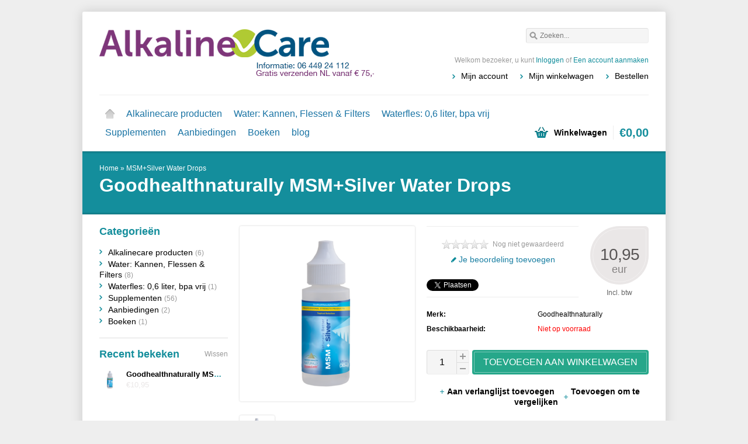

--- FILE ---
content_type: text/html;charset=utf-8
request_url: https://www.alkalinecare.nl/msmsilver-water-drops.html
body_size: 6585
content:
<!DOCTYPE html>
<html lang="nl">
    <head>
        <meta charset="utf-8"/>
<!-- [START] 'blocks/head.rain' -->
<!--

  (c) 2008-2026 Lightspeed Netherlands B.V.
  http://www.lightspeedhq.com
  Generated: 17-01-2026 @ 23:48:08

-->
<link rel="canonical" href="https://www.alkalinecare.nl/msmsilver-water-drops.html"/>
<link rel="alternate" href="https://www.alkalinecare.nl/index.rss" type="application/rss+xml" title="Nieuwe producten"/>
<meta name="robots" content="noodp,noydir"/>
<meta property="og:url" content="https://www.alkalinecare.nl/msmsilver-water-drops.html?source=facebook"/>
<meta property="og:site_name" content="Alkalinecare"/>
<meta property="og:title" content="MSM+Silver Water Drops "/>
<meta property="og:description" content="Alkalinecare biedt gezondheids- en vitaliteitsondersteunende producten. In het assortiment vindt u supplementen, greens, bpa en bps vrije waterflessen, waterfil"/>
<meta property="og:image" content="https://cdn.webshopapp.com/shops/15402/files/261728453/goodhealthnaturally-msmsilver-water-drops.jpg"/>
<!--[if lt IE 9]>
<script src="https://cdn.webshopapp.com/assets/html5shiv.js?2025-02-20"></script>
<![endif]-->
<!-- [END] 'blocks/head.rain' -->
        <title>MSM+Silver Water Drops  - Alkalinecare</title>
        <meta name="description" content="Alkalinecare biedt gezondheids- en vitaliteitsondersteunende producten. In het assortiment vindt u supplementen, greens, bpa en bps vrije waterflessen, waterfil" />
        <meta name="keywords" content="Goodhealthnaturally, MSM+Silver, Water, Drops, supplementen, greens, vitamines, mineralen, exendo, bonusan, alkalinecare, good health, youngphorever, bpa vrij, bps vrij, ionizers, gezond water, kraanwater gezondheid, superfood, raw, alkaline water, p" />
        <meta name="viewport" content="width=1024" />
        <link rel="shortcut icon" href="https://cdn.webshopapp.com/shops/15402/themes/8007/assets/favicon.ico?20231117180505" type="image/x-icon" />
                <link rel="stylesheet" href="https://cdn.webshopapp.com/shops/15402/themes/8007/assets/stylesheet.css?20231117180505" />
        <link rel="stylesheet" href="https://cdn.webshopapp.com/shops/15402/themes/8007/assets/settings.css?20231117180505" />
        <link rel="stylesheet" href="https://cdn.webshopapp.com/assets/jquery-fancybox-2-1-4.css?2025-02-20" />
        <link rel="stylesheet" href="https://cdn.webshopapp.com/assets/jquery-fancybox-2-1-4-thumbs.css?2025-02-20" />
        <link rel="stylesheet" href="https://cdn.webshopapp.com/shops/15402/themes/8007/assets/custom.css?20231117180505" />
        <script src="https://cdn.webshopapp.com/assets/jquery-1-9-1.js?2025-02-20"></script>
        <script src="https://cdn.webshopapp.com/assets/jquery-migrate-1-1-1.js?2025-02-20"></script>
        <script src="https://cdn.webshopapp.com/assets/jquery-ui-1-10-1.js?2025-02-20"></script>
        <script src="https://cdn.webshopapp.com/assets/jquery-fancybox-2-1-4.js?2025-02-20"></script>
        <script src="https://cdn.webshopapp.com/assets/jquery-fancybox-2-1-4-thumbs.js?2025-02-20"></script>
        <script src="https://cdn.webshopapp.com/assets/jquery-zoom-1-7-0.js?2025-02-20"></script>
        <script src="https://cdn.webshopapp.com/assets/jquery-jcarousel-0-3-0.js?2025-02-20"></script>
        <script src="https://cdn.webshopapp.com/shops/15402/themes/8007/assets/playful.js?20231117180505"></script>
    </head>
    <body>
        <div id="gridsystem" class="hide"></div>

        <div class="wrapper layout-fixed border-shadow-dark">
            <div class="header clearfix">
                <div class="container">
                    <a href="https://www.alkalinecare.nl/" class="logo" title="Alkalinecare - bevorderen en ondersteunen gezondheid en vitaliteit">
                        <img src="https://cdn.webshopapp.com/shops/15402/themes/8007/assets/logo.png?20231117180505" alt="Alkalinecare - bevorderen en ondersteunen gezondheid en vitaliteit" />
                    </a>
                    <div class="topnav">
                        <div class="search tui clearfix">
                            <form action="https://www.alkalinecare.nl/search/" method="get">
                                <input type="text" name="q" autocomplete="off" value="" placeholder="Zoeken..." x-webkit-speech="x-webkit-speech" />
                            </form>
                        </div>
                        <div class="autocomplete">
                            <div class="arrow"></div>
                            <div class="products products-livesearch"></div>
                            <div class="more"><a href="#">Bekijk alle resultaten <span>(0)</span></a></div>
                            <div class="notfound">Geen producten gevonden...</div>
                        </div>
                                                                    </div>
                    <div class="shopnav">
                                                    <p>Welkom bezoeker, u kunt <a href="https://www.alkalinecare.nl/account/">Inloggen</a> of <a href="https://www.alkalinecare.nl/account/register/">Een account aanmaken</a></p>
                                                <ul>
                            <li><a href="https://www.alkalinecare.nl/account/" title="Mijn account">Mijn account</a></li>
                            <li><a href="https://www.alkalinecare.nl/cart/" title="Mijn winkelwagen">Mijn winkelwagen</a></li>
                            <li><a href="https://www.alkalinecare.nl/checkout/" title="Bestellen">Bestellen</a></li>
                        </ul>
                    </div>
                    <div class="categories">
                        <ul class="clearfix">
                            <li class="home"><a href="https://www.alkalinecare.nl/" title="Home">Home</a></li>
                                                            <li><a href="https://www.alkalinecare.nl/alkalinecare-producten/" class="main" title="Alkalinecare producten">Alkalinecare producten</a>
                                                                            <ul>
                                            <li class="arrow"></li>
                                                                                        <li><a href="https://www.alkalinecare.nl/alkalinecare-producten/producten/" class="ellipsis" title="PRODUCTEN">PRODUCTEN <span>(5)</span></a>
                                                                                                    </li>
                                                                                    </ul>
                                                                    </li>
                                                            <li><a href="https://www.alkalinecare.nl/water-kannen-flessen-filters/" class="main" title="Water: Kannen, Flessen &amp; Filters">Water: Kannen, Flessen &amp; Filters</a>
                                                                            <ul>
                                            <li class="arrow"></li>
                                                                                        <li><a href="https://www.alkalinecare.nl/water-kannen-flessen-filters/filters/" class="ellipsis" title="FILTERS">FILTERS <span>(6)</span></a>
                                                                                                    </li>
                                                                                        <li><a href="https://www.alkalinecare.nl/water-kannen-flessen-filters/waterflessen-bpa-vrij/" class="ellipsis" title="WATERFLESSEN: BPA-vrij">WATERFLESSEN: BPA-vrij <span>(3)</span></a>
                                                                                                    </li>
                                                                                    </ul>
                                                                    </li>
                                                            <li><a href="https://www.alkalinecare.nl/waterfles-06-liter-bpa-vrij/" class="main" title="Waterfles: 0,6 liter, bpa vrij">Waterfles: 0,6 liter, bpa vrij</a>
                                                                    </li>
                                                            <li><a href="https://www.alkalinecare.nl/supplementen/" class="main" title="Supplementen">Supplementen</a>
                                                                            <ul>
                                            <li class="arrow"></li>
                                                                                        <li><a href="https://www.alkalinecare.nl/supplementen/good-health-naturally/" class="ellipsis" title="Good health Naturally">Good health Naturally <span>(50)</span></a>
                                                                                                    </li>
                                                                                        <li><a href="https://www.alkalinecare.nl/supplementen/exendo/" class="ellipsis" title="Exendo">Exendo <span>(14)</span></a>
                                                                                                            <ul>
                                                                                                                        <li><a href="https://www.alkalinecare.nl/supplementen/exendo/dpp-iv/" class="ellipsis" title="DPP IV">DPP IV <span>(1)</span></a></li>
                                                                                                                    </ul>
                                                                                                    </li>
                                                                                        <li><a href="https://www.alkalinecare.nl/supplementen/vitals/" class="ellipsis" title="Vitals">Vitals <span>(0)</span></a>
                                                                                                    </li>
                                                                                        <li><a href="https://www.alkalinecare.nl/supplementen/bonusan/" class="ellipsis" title="Bonusan">Bonusan <span>(1)</span></a>
                                                                                                    </li>
                                                                                        <li><a href="https://www.alkalinecare.nl/supplementen/diverse-producten/" class="ellipsis" title="Diverse producten">Diverse producten <span>(2)</span></a>
                                                                                                    </li>
                                                                                    </ul>
                                                                    </li>
                                                            <li><a href="https://www.alkalinecare.nl/aanbiedingen/" class="main" title="Aanbiedingen">Aanbiedingen</a>
                                                                            <ul>
                                            <li class="arrow"></li>
                                                                                        <li><a href="https://www.alkalinecare.nl/aanbiedingen/20-korting-producten/" class="ellipsis" title="20 % korting producten">20 % korting producten <span>(5)</span></a>
                                                                                                    </li>
                                                                                        <li><a href="https://www.alkalinecare.nl/aanbiedingen/15-korting-producten/" class="ellipsis" title="15 % korting producten">15 % korting producten <span>(20)</span></a>
                                                                                                    </li>
                                                                                    </ul>
                                                                    </li>
                                                            <li><a href="https://www.alkalinecare.nl/boeken/" class="main" title="Boeken">Boeken</a>
                                                                    </li>
                                                                                                                      <li><a href="https://www.alkalinecare.nl/blogs/blog/" class="main">blog</a>
                                    <ul>
                                        <li class="arrow"></li>
                                        <li class="title">Recente berichten</li>
                                                                                    <li><a href="https://www.alkalinecare.nl/blogs/blog/neem-gezondheid-en-vitaliteit-in-eigen-hand/" class="ellipsis" title="neem gezondheid en vitaliteit in eigen hand">neem gezondheid en vitaliteit in eigen hand</a></li>
                                                                            </ul>
                                </li>
                                                                                  </ul>
                    </div>
                    <div class="cart">
                        <a href="https://www.alkalinecare.nl/cart/" title="Mijn winkelwagen">
                            <i></i>
                            <small>Winkelwagen</small>
                            <strong>€0,00</strong>
                        </a>
                                            </div>
                </div>
            </div>

            
            <div itemscope itemtype="http://data-vocabulary.org/Product">
    <div class="heading">
        <div class="box-border box-border-top"></div>
        <div class="box-border box-border-bottom"></div>
        <div class="container">
            <div class="breadcrumbs">
                <a href="https://www.alkalinecare.nl/" title="Home">Home</a>
                                    &raquo; <a href="https://www.alkalinecare.nl/msmsilver-water-drops.html" title="MSM+Silver Water Drops">MSM+Silver Water Drops</a>
                            </div>
            <h1><span itemprop="brand">Goodhealthnaturally</span> <span itemprop="name">MSM+Silver Water Drops</span></h1>
        </div>
    </div>
    <div class="template-content template-product">
        <div class="sidebar sidebar-left clearfix">
            <div class="sidebar-main">
                <div class="productpage">
                    <div class="productpage-images">
                        <div class="productpage-images-featured">
                            <img src="https://cdn.webshopapp.com/shops/15402/files/261728453/300x300x2/goodhealthnaturally-msmsilver-water-drops.jpg" width="300" height="300" data-original-url="https://cdn.webshopapp.com/shops/15402/files/261728453/goodhealthnaturally-msmsilver-water-drops.jpg" class="featured" itemprop="image" alt="Goodhealthnaturally MSM+Silver Water Drops" />
                        </div>
                        <ul class="productpage-images-thumbs clearfix">
                                                            <li>
                                    <a href="https://cdn.webshopapp.com/shops/15402/files/261728453/goodhealthnaturally-msmsilver-water-drops.jpg" class="fancybox-thumb" rel="fancybox-thumb" title="Goodhealthnaturally MSM+Silver Water Drops">
                                        <img src="https://cdn.webshopapp.com/shops/15402/files/261728453/60x60x2/goodhealthnaturally-msmsilver-water-drops.jpg" width="60" height="60" data-featured-url="https://cdn.webshopapp.com/shops/15402/files/261728453/300x300x2/goodhealthnaturally-msmsilver-water-drops.jpg" data-original-url="https://cdn.webshopapp.com/shops/15402/files/261728453/goodhealthnaturally-msmsilver-water-drops.jpg" alt="Goodhealthnaturally MSM+Silver Water Drops" />
                                    </a>
                                </li>
                                                    </ul>
                    </div>

                    
                    <div class="product-info">
                        <div class="pricing">
                                                            <p class="price price-len4">
                                  <span class="border">
                                    10,95
                                    <span class="currency">EUR</span>
                                  </span>
                                </p>
                                                        <div class="price-tax">Incl. btw                                                        </div>
                        </div>
                   
                        <div class="share">
                            <div class="rating">
                                <p class="stars"><span class="stars-percent" style="width: 0%"></span></p>
                                <span class="score">
                                                                            <span class="total">Nog niet gewaardeerd</span>
                                                                    </span><br />
                                <a href="https://www.alkalinecare.nl/account/review/87440015/" class="button-review">
                                    <span class="icon icon-10">
                                        <span class="icon-icon icon-icon-edit"></span>
                                        Je beoordeling toevoegen
                                    </span>
                                </a>
                            </div>
                            <div class="social clearfix">
                                                                                                                                                                    <div class="social-block social-block-twitter">
                                        <a href="https://twitter.com/share" class="twitter-share-button" data-via="Mylifewater">Tweet</a>
                                        <script>!function(d,s,id){var js,fjs=d.getElementsByTagName(s)[0];if(!d.getElementById(id)){js=d.createElement(s);js.id=id;js.src="//platform.twitter.com/widgets.js";fjs.parentNode.insertBefore(js,fjs);}}(document,"script","twitter-wjs");</script>
                                    </div>
                                                                                            </div>
                        </div>

                        <dl class="details clearfix" itemprop="offerDetails" itemscope itemtype="http://data-vocabulary.org/Offer">
                                                      
                                                            <dt>Merk:</dt>
                                <dd><a href="https://www.alkalinecare.nl/brands/goodhealthnaturally/" title="product.brand.title">Goodhealthnaturally</a></dd>
                                                                                                                    <dt>Beschikbaarheid:</dt>
                                                                    <dd itemprop="availability" content="out_of_stock"><span class="color-red">Niet op voorraad</span></dd>
                                                                                                                                            </dl>
                                                <meta itemprop="currency" content="EUR" />
                        <meta itemprop="price" content="10,95" />

                        <form action="https://www.alkalinecare.nl/cart/add/172912373/" id="product_configure_form" method="post">
                            <div class="product-info-options tui">
                                <input type="hidden" name="bundle_id" id="product_configure_bundle_id" value="">

                            </div>
                            <div class="buy">
                                <div class="quantity">
                                    <input type="text" name="quantity" value="1" />
                                    <div class="change">
                                        <a href="javascript:;" onclick="updateQuantity('up');" class="up">+</a>
                                        <a href="javascript:;" onclick="updateQuantity('down');" class="down">-</a>
                                    </div>
                                </div>
                                <a href="javascript:;" onclick="$('#product_configure_form').submit();" class="add" title="Toevoegen aan winkelwagen"><span>Toevoegen aan winkelwagen</span></a>
                            </div>
                        </form>

                        <div class="actions">
                            <a href="https://www.alkalinecare.nl/account/wishlistAdd/87440015/" class="button-wishlist icon icon-10" title="Aan verlanglijst toevoegen">
                                <span class="icon-icon icon-icon-add"></span>
                                Aan verlanglijst toevoegen
                            </a>
                            <a href="https://www.alkalinecare.nl/compare/add/172912373/" class="button-compare icon icon-10" title="Toevoegen om te vergelijken">
                                <span class="icon-icon icon-icon-add"></span>
                                Toevoegen om te vergelijken
                            </a>
                        </div>
                    </div>
                    <div class="clear"></div>

                    <div id="product-tabs" class="tabs">
                        <ul class="tabs-tabs">
                            <li><a href="#product-tab-content">Informatie</a></li>
                                                        <li><a href="#product-tab-reviews">Reviews (0)</a></li>
                            <li><a href="#product-tab-tags">Tags (0)</a></li>
                        </ul>
                        <div class="tabs-holder">
                            <div id="product-tab-content" class="tabs-content wysiwyg">
                                
                            </div>
                                                        <div id="product-tab-reviews" class="tabs-content">
                                <div class="reviews">
                                                                        <div class="write">
                                        <span class="stats" itemprop="review" itemscope itemtype="http://data-vocabulary.org/Review-aggregate">
                                            <span itemprop="rating">0</span> sterren op basis van <span itemprop="count">0</span> beoordelingen
                                        </span>
                                        <a href="https://www.alkalinecare.nl/account/review/87440015/" class="button-review" id="write_review" title="Je beoordeling toevoegen">
                                            <span class="icon icon-10">
                                            <span class="icon-icon icon-icon-edit"></span>
                                                Je beoordeling toevoegen
                                            </span>
                                        </a>
                                    </div>
                                </div>
                            </div>
                            <div id="product-tab-tags" class="tabs-content">
                                <ul class="tagcloud clearfix">
                                                                    </ul>
                            </div>
                        </div>
                    </div>
                                                          
                </div>
            </div>
            <div class="sidebar-side">
                <div class="sidebar-box">
  <h2>Categorieën</h2>
  <ul>
           <li><span class="arrow"></span><a href="https://www.alkalinecare.nl/alkalinecare-producten/" title="Alkalinecare producten">Alkalinecare producten <span>(6)</span></a>
            </li>
           <li><span class="arrow"></span><a href="https://www.alkalinecare.nl/water-kannen-flessen-filters/" title="Water: Kannen, Flessen &amp; Filters">Water: Kannen, Flessen &amp; Filters <span>(8)</span></a>
            </li>
           <li><span class="arrow"></span><a href="https://www.alkalinecare.nl/waterfles-06-liter-bpa-vrij/" title="Waterfles: 0,6 liter, bpa vrij">Waterfles: 0,6 liter, bpa vrij <span>(1)</span></a>
            </li>
           <li><span class="arrow"></span><a href="https://www.alkalinecare.nl/supplementen/" title="Supplementen">Supplementen <span>(56)</span></a>
            </li>
           <li><span class="arrow"></span><a href="https://www.alkalinecare.nl/aanbiedingen/" title="Aanbiedingen">Aanbiedingen <span>(2)</span></a>
            </li>
           <li><span class="arrow"></span><a href="https://www.alkalinecare.nl/boeken/" title="Boeken">Boeken <span>(1)</span></a>
            </li>
      </ul>
</div>
  <div class="sidebar-box recent">
    <h2>Recent bekeken <a href="https://www.alkalinecare.nl/recent/clear/" title="Wissen">Wissen</a></h2>
          <div class="products products-sidebar">
      <div class="products-loader">Loading...</div>
                    <div class="product product-last clearfix">
          <a href="https://www.alkalinecare.nl/msmsilver-water-drops.html" title="Goodhealthnaturally MSM+Silver Water Drops">
            <img src="https://cdn.webshopapp.com/shops/15402/files/261728453/36x36x2/goodhealthnaturally-msmsilver-water-drops.jpg" width="36" height="36" alt="Goodhealthnaturally MSM+Silver Water Drops" />
          </a>
            <h4><a href="https://www.alkalinecare.nl/msmsilver-water-drops.html" title="Goodhealthnaturally MSM+Silver Water Drops">Goodhealthnaturally MSM+Silver Water Drops</a></h4>
                            <p class="price"> €10,95</p>
                    </div>
          </div>
    </div>
            </div>
        </div>
    </div>
</div>

<script type="text/javascript">
function updateQuantity(way){
    var quantity = parseInt($('.quantity input').val());

    if (way == 'up'){
        if (quantity < 10){
            quantity++;
        } else {
            quantity = 10;
        }
    } else {
        if (quantity > 1){
            quantity--;
        } else {
            quantity = 1;
        }
    }

    $('.quantity input').val(quantity);
}

var productTabs = $('#product-tabs').tabs({
    fx: { opacity: 'toggle', duration: 300 },
    selected: 0
});

   
$('.show-reviews').click(function(e){
    $('#product-tabs').tabs('option', 'active', 1);
});

$(document).ready(function(){
    $(document).on('mouseenter', '.productpage-images-thumbs img', function(e){
        $('.productpage-images-featured .featured').attr('src', $(this).attr('data-featured-url')).attr('data-original-url', $(this).attr('data-original-url'));
        $('.zoomImg').remove();
        $('.productpage-images-featured').zoom({ on: 'mouseover' });
    });

    $('.productpage-images-featured').zoom({ on: 'mouseover' });

    $('.fancybox-thumb').fancybox({
        padding: 0,
        openEffect: 'elastic',
        closeEffect: 'elastic',
        prevEffect: 'elastic',
        nextEffect: 'elastic',
        helpers: {
            title: {
                type: 'float'
            },
            thumbs: {
                width: 60,
                height: 60
            }
        },
        keys: {
            close: [27, 32]
        }
    });
});
</script>
                            <div class="socialbar clearfix has_newsletterbar">
                    <div class="box-border box-border-top"></div>
                    <div class="box-border box-border-bottom"></div>
                    <div class="socialbar-container">
                                                    <div class="socialbar-blog">
                                <h4 class="border">Recente berichten</h4>
                                <div class="socialbar-blog-box">
                                                                                                                        <div class="blog-article">
                                                <h3><a href="https://www.alkalinecare.nl/blogs/blog/neem-gezondheid-en-vitaliteit-in-eigen-hand/">neem gezondheid en vitaliteit in eigen hand</a></h3>
                                            </div>
                                                                                                            </div>
                            </div>
                                                                            <div class="socialbar-twitter">
                                <h4 class="border">Twitter</h4>
                                <div class="socialbar-twitter-box">
                                  <a class="twitter-timeline" style="height:250px;" href="https://twitter.com/" data-dnt="true" data-chrome="noheader nofooter noborders transparent" data-link-color="" data-widget-id="337604896515833857">Tweets by Alkalinecare - bevorderen en ondersteunen gezondheid en vitaliteit</a>
                                    <script>!function(d,s,id){var js,fjs=d.getElementsByTagName(s)[0],p=/^http:/.test(d.location)?'http':'https';if(!d.getElementById(id)){js=d.createElement(s);js.id=id;js.src=p+"://platform.twitter.com/widgets.js";fjs.parentNode.insertBefore(js,fjs);}}(document,"script","twitter-wjs");</script>
                                </div>
                            </div>
                                                                            <div class="socialbar-facebook">
                                <h4 class="border">Facebook</h4>
                                <div class="socialbar-facebook-box">
                                    <iframe src="//www.facebook.com/plugins/likebox.php?href=http%3A%2F%2Fwww.facebook.com%2Fseoshop&amp;width=300&amp;height=275&amp;show_faces=false&amp;colorscheme=light&amp;stream=true&amp;show_border=false&amp;header=false&amp;appId=154005474684339" style="border:none; overflow:hidden; width:300px; height:250px;" allowTransparency="true"></iframe>
                                </div>
                            </div>
                                            </div>
                </div>
            
                            <div class="has_socialbar" id="newsletterbar">
                    <div class="box-border box-border-top"></div>
                    <div class="inner">
                        <form id="form-newsletter" action="https://www.alkalinecare.nl/account/newsletter/" method="post">
                            <input type="hidden" name="key" value="966106a06068d13a075a114a35d973dc" />
                            <label for="newsletter-email"><span>Wilt u op de hoogte blijven?</span> Word lid van onze mailinglijst:</label>
                            <input type="text" name="email" id="newsletter-email" value="" placeholder="E-mail adres" />
                            <button type="submit">Abonneer</button>
                        </form>
                    </div>
                    <div class="box-border box-border-bottom"></div>
                </div>
            
            <div class="footer">
                <div class="footer-nav grid  clearfix">
                    <div class="grid-4">
                        <h4>Informatie</h4>
                        <ul>
                                                                              <li class="glyphicon glyphicon-chevron-right"><a href="https://www.alkalinecare.nl/service/about/" title="Over ons">Over ons</a></li>
                                                                                                                                                                                                                                                              <li class="glyphicon glyphicon-chevron-right"><a href="https://www.alkalinecare.nl/service/payment-methods/" title="Betaalmethoden">Betaalmethoden</a></li>
                                                                                                                                                                                                                                </ul>
                    </div>
                    <div class="grid-4">
                                              <h4>Meer</h4>
                        <ul>
                            <li class="glyphicon glyphicon-chevron-right" ><a href="https://www.alkalinecare.nl/collection/" title="Alle producten">Alle producten</a></li>
                            <li class="glyphicon glyphicon-chevron-right" ><a href="https://www.alkalinecare.nl/collection/?sort=newest" title="Nieuwste producten">Nieuwste producten</a></li>
                            <li class="glyphicon glyphicon-chevron-right" ><a href="https://www.alkalinecare.nl/collection/offers/" title="Aanbiedingen">Aanbiedingen</a></li>
                                                            <li class="glyphicon glyphicon-chevron-right" ><a href="https://www.alkalinecare.nl/brands/" title="Merken">Merken</a></li>
                                                                                        <li class="glyphicon glyphicon-chevron-right"><a href="https://www.alkalinecare.nl/tags/" title="Tags">Tags</a></li>
                                                    </ul>
                                                                          <h4 style="margin-top:20px;">RSS feeds</h4>
                            <ul>
                                <li class="glyphicon glyphicon-chevron-right" ><a href="https://www.alkalinecare.nl/index.rss" title="Nieuwste producten">Nieuwste producten</a></li>
                            </ul>
                                            </div>
                    <div class="grid-4">
                        <h4>Mijn account</h4>
                        <ul>
                            <li class="glyphicon glyphicon-chevron-right" ><a href="https://www.alkalinecare.nl/account/information/" title="Account informatie">Account informatie</a></li>
                            <li class="glyphicon glyphicon-chevron-right" ><a href="https://www.alkalinecare.nl/account/orders/" title="Mijn bestellingen">Mijn bestellingen</a></li>
                                                          <li class="glyphicon glyphicon-chevron-right" ><a href="https://www.alkalinecare.nl/account/tickets/" title="Mijn tickets">Mijn tickets</a></li>
                                                        <li class="glyphicon glyphicon-chevron-right" ><a href="https://www.alkalinecare.nl/account/wishlist/" title="Mijn verlanglijst">Mijn verlanglijst</a></li>
                                                    </ul>
                    </div>
                    <div class="grid-4 grid-4-last">
                        <h4>Klantenservice</h4>
                        <ul>
                                                                                                                                        <li class="glyphicon glyphicon-chevron-right"><a href="https://www.alkalinecare.nl/service/general-terms-conditions/" title="Algemene voorwaarden">Algemene voorwaarden</a></li>
                                                                                                              <li class="glyphicon glyphicon-chevron-right"><a href="https://www.alkalinecare.nl/service/disclaimer/" title="Disclaimer">Disclaimer</a></li>
                                                                                                              <li class="glyphicon glyphicon-chevron-right"><a href="https://www.alkalinecare.nl/service/privacy-policy/" title="Privacy Policy">Privacy Policy</a></li>
                                                                                                                                                                    <li class="glyphicon glyphicon-chevron-right"><a href="https://www.alkalinecare.nl/service/shipping-returns/" title="Verzenden &amp; retourneren">Verzenden &amp; retourneren</a></li>
                                                                                                              <li class="glyphicon glyphicon-chevron-right"><a href="https://www.alkalinecare.nl/service/" title="Klantenservice">Klantenservice</a></li>
                                                                                                              <li class="glyphicon glyphicon-chevron-right"><a href="https://www.alkalinecare.nl/sitemap/" title="Sitemap">Sitemap</a></li>
                                                                              </ul>
                    </div>
                </div>
                                <div class="footer-hallmarks clearfix">
                  <table>
                    <tr>
                                              <td>
                          <a href="http://" title="CE certified">
                            <img src="" alt="CE certified" title="CE certified" />
                          </a>
                        </td>
                                          </tr>
                  </table>       
                </div>    
                       
                                                      <div class="footer-tags">
                        <ul class="tagcloud clearfix">
                                                        <li><a href="https://www.alkalinecare.nl/tags/adhd/" title="ADHD">ADHD <span>(9)</span></a></li>
                                                        <li><a href="https://www.alkalinecare.nl/tags/bpa-vrij/" title="BPA vrij">BPA vrij <span>(2)</span></a></li>
                                                        <li><a href="https://www.alkalinecare.nl/tags/dpp-4/" title="DPP 4">DPP 4 <span>(2)</span></a></li>
                                                        <li><a href="https://www.alkalinecare.nl/tags/dpp-iv/" title="DPP IV">DPP IV <span>(2)</span></a></li>
                                                        <li><a href="https://www.alkalinecare.nl/tags/exendo/" title="Exendo">Exendo <span>(6)</span></a></li>
                                                        <li><a href="https://www.alkalinecare.nl/tags/gluzym/" title="Gluzym">Gluzym <span>(2)</span></a></li>
                                                        <li><a href="https://www.alkalinecare.nl/tags/m7/" title="M7">M7 <span>(3)</span></a></li>
                                                        <li><a href="https://www.alkalinecare.nl/tags/m7-life-ionizer/" title="M7 life ionizer">M7 life ionizer <span>(5)</span></a></li>
                                                        <li><a href="https://www.alkalinecare.nl/tags/vervangingsfilter/" title="Vervangingsfilter">Vervangingsfilter <span>(5)</span></a></li>
                                                        <li><a href="https://www.alkalinecare.nl/tags/aanbieding/" title="aanbieding">aanbieding <span>(2)</span></a></li>
                                                        <li><a href="https://www.alkalinecare.nl/tags/alkaline-water/" title="alkaline water">alkaline water <span>(8)</span></a></li>
                                                        <li><a href="https://www.alkalinecare.nl/tags/alkalinecare/" title="alkalinecare">alkalinecare <span>(10)</span></a></li>
                                                        <li><a href="https://www.alkalinecare.nl/tags/alkalinecarenl/" title="alkalinecare.nl">alkalinecare.nl <span>(8)</span></a></li>
                                                        <li><a href="https://www.alkalinecare.nl/tags/alkalinewater/" title="alkalinewater">alkalinewater <span>(6)</span></a></li>
                                                        <li><a href="https://www.alkalinecare.nl/tags/alkalisch-water/" title="alkalisch water">alkalisch water <span>(8)</span></a></li>
                                                        <li><a href="https://www.alkalinecare.nl/tags/basisch-water/" title="basisch water">basisch water <span>(6)</span></a></li>
                                                        <li><a href="https://www.alkalinecare.nl/tags/bonusan/" title="bonusan">bonusan <span>(2)</span></a></li>
                                                        <li><a href="https://www.alkalinecare.nl/tags/calciumcarbonaat/" title="calciumcarbonaat">calciumcarbonaat <span>(2)</span></a></li>
                                                        <li><a href="https://www.alkalinecare.nl/tags/de-epigenetica-van-adhd-en-gutamaat/" title="de epigenetica van ADHD en gutamaat">de epigenetica van ADHD en gutamaat <span>(7)</span></a></li>
                                                        <li><a href="https://www.alkalinecare.nl/tags/garantie/" title="garantie">garantie <span>(2)</span></a></li>
                                                        <li><a href="https://www.alkalinecare.nl/tags/ionisator/" title="ionisator">ionisator <span>(7)</span></a></li>
                                                        <li><a href="https://www.alkalinecare.nl/tags/ioniser/" title="ioniser">ioniser <span>(8)</span></a></li>
                                                        <li><a href="https://www.alkalinecare.nl/tags/kaliumbicarbonaat/" title="kaliumbicarbonaat">kaliumbicarbonaat <span>(2)</span></a></li>
                                                        <li><a href="https://www.alkalinecare.nl/tags/life-ionizer/" title="life ionizer">life ionizer <span>(6)</span></a></li>
                                                        <li><a href="https://www.alkalinecare.nl/tags/life-ionizer-7700/" title="life ionizer 7700">life ionizer 7700 <span>(4)</span></a></li>
                                                        <li><a href="https://www.alkalinecare.nl/tags/life-ionizer-9100/" title="life ionizer 9100">life ionizer 9100 <span>(3)</span></a></li>
                                                        <li><a href="https://www.alkalinecare.nl/tags/lifeionizer/" title="lifeionizer">lifeionizer <span>(4)</span></a></li>
                                                        <li><a href="https://www.alkalinecare.nl/tags/magnesiumcarbonaat/" title="magnesiumcarbonaat">magnesiumcarbonaat <span>(2)</span></a></li>
                                                        <li><a href="https://www.alkalinecare.nl/tags/natriumbicarbonaat/" title="natriumbicarbonaat">natriumbicarbonaat <span>(3)</span></a></li>
                                                        <li><a href="https://www.alkalinecare.nl/tags/ph-miracle/" title="pH miracle">pH miracle <span>(3)</span></a></li>
                                                        <li><a href="https://www.alkalinecare.nl/tags/phour-salts/" title="phour salts">phour salts <span>(3)</span></a></li>
                                                        <li><a href="https://www.alkalinecare.nl/tags/serrapeptase/" title="serrapeptase">serrapeptase <span>(7)</span></a></li>
                                                        <li><a href="https://www.alkalinecare.nl/tags/vetzuren/" title="vetzuren">vetzuren <span>(2)</span></a></li>
                                                        <li><a href="https://www.alkalinecare.nl/tags/waterfles/" title="waterfles">waterfles <span>(2)</span></a></li>
                                                        <li><a href="https://www.alkalinecare.nl/tags/waterionisatie/" title="waterionisatie">waterionisatie <span>(7)</span></a></li>
                                                        <li><a href="https://www.alkalinecare.nl/tags/waterionisator/" title="waterionisator">waterionisator <span>(7)</span></a></li>
                                                        <li><a href="https://www.alkalinecare.nl/tags/watermachine/" title="watermachine">watermachine <span>(7)</span></a></li>
                                                        <li><a href="https://www.alkalinecare.nl/tags/youngphorever/" title="youngphorever">youngphorever <span>(6)</span></a></li>
                                                        <li><a href="https://www.alkalinecare.nl/tags/7700/" title="7700">7700 <span>(3)</span></a></li>
                                                        <li><a href="https://www.alkalinecare.nl/tags/9100/" title="9100">9100 <span>(3)</span></a></li>
                                                    </ul>
                    </div>
                                                  <div class="footer-payment">
                    <a href="https://www.alkalinecare.nl/service/payment-methods/" title="Betaalmethoden">
                                                    <img src="https://cdn.webshopapp.com/assets/icon-payment-banktransfer.png?2025-02-20" title="Bank transfer" alt="Bank transfer" />
                                            </a>
                </div>
                <div class="footer-copyright">
                    &copy; Copyright 2026 Alkalinecare<br />
                                            Powered by
                                                    <a href="https://www.lightspeedhq.nl/" title="Lightspeed" target="_blank">Lightspeed</a>
                                                                                        </div>
            </div>
        </div>

        <script type="text/javascript">
        var searchUrl = 'https://www.alkalinecare.nl/search/';
        </script>

        <!-- [START] 'blocks/body.rain' -->
<script>
(function () {
  var s = document.createElement('script');
  s.type = 'text/javascript';
  s.async = true;
  s.src = 'https://www.alkalinecare.nl/services/stats/pageview.js?product=87440015&hash=c067';
  ( document.getElementsByTagName('head')[0] || document.getElementsByTagName('body')[0] ).appendChild(s);
})();
</script>
  <script src="https://selfservice.robinhq.com/external/robin/9om5771v.js" async="async"></script>
<!-- [END] 'blocks/body.rain' -->
    </body>
</html>

--- FILE ---
content_type: text/css; charset=UTF-8
request_url: https://cdn.webshopapp.com/shops/15402/themes/8007/assets/settings.css?20231117180505
body_size: 767
content:
body {
  color: #000000;
    background: #eeeeee url('background.png') repeat scroll top center;
}

a {
  color: #000000;
}

.header .shopnav p a,
.footer h4,
.sidebar-box h2,
.products.products-horizontal .product.hover .actions a.button-add, .products.products-grid .product.hover .actions a.button-add {
  color: #148e9c;
}

.header .cart i,
.header .shopnav ul li,
.header .categories ul ul li,
.header .cart.hover a strong,
.sidebar-box ul li .arrow,
.headlines .slides ul.pagination li.current a,
.icon .icon-icon,
.collection-pagination ul li.number.active a,
#newsletterbar .inner button {
  background-color: #148e9c;
}

.collection-pagination ul li.number.active a:hover {
  background-color:#127f8c;
}

.product-info .buy .add {
  background-color: #26a78a;
}

.product-info .buy .add-outofstock {
  background-color: #EEE;
  color: #000000;
}

a:hover,
.header .shopnav p a:hover,
.header .categories ul li.home a,
.header .categories ul li a.main,
.headlines .slides ul.pagination li a:hover,
.products.products-horizontal .product.hover .actions a.button-wishlist:hover, .products.products-horizontal .product.hover .actions a.button-compare:hover, .products.products-grid .product.hover .actions a.button-wishlist:hover, .products.products-grid .product.hover .actions a.button-compare:hover,
.heading .container .breadcrumbs a:hover,
.productpage .product-info .share .rating .button-review:hover {
  color: #1873a4;
}


.products.products-horizontal .product.hover .actions a.button-add:hover, .products.products-grid .product.hover .actions a.button-add:hover {
color: #1873a4;
}

.icon:hover .icon-icon {
background-color: #1873a4;
}

.header .topnav .search a{
  background-color: #1873a4;
}

.header .topnav .search a:hover {
  background-color: #148e9c;
}

.headlines,
.heading {
  background-color: #148e9c;
}
.heading h1 {
  color: #ffffff;
}
.heading .container .breadcrumbs, .heading .container .breadcrumbs a {
  color: #ffffff;
}

.header .categories ul li.hover.home a,
.header .categories ul li.hover a.main {
  background-color: #1873a4;
}


.headlines .slides a.prev, .headlines .slides a.next {
  background-color: #148e9c;
}
.headlines .slides a.prev:hover, .headlines .slides a.next:hover {
  background-color: #1873a4;
}

.productpage .product-info .pricing .price span {
  color: #595656;  
}
.productpage .product-info .pricing .price,
.products.products-horizontal .product p.price, .products.products-grid .product p.price, .products.products-list .product p.price {
  background-color: #eae7e7;
  color: #595656;
}
.productpage .product-info .pricing .price.price-offer,
.products.products-horizontal .product p.price.price-offer, .products.products-grid .product p.price.price-offer, .products.products-list .productp.price.price-offer,
.products.products-list .product p.price.price-offer {
  background-color: #eae7e7;
}
.productpage .product-info .pricing .price.price-offer span { 
  color: #595656;
}

.products.products-sidebar .product p.price, .products.products-livesearch .product p.price {
  color: #eae7e7;
}
.products.products-sidebar .product p.price.price-offer, .products.products-livesearch .product p.price.price-offer {
  color: #eae7e7;
}

ul.tagcloud li a:hover {
  background-color: #1873a4;
}


.collection-options-mode .icon.active .icon-icon {
  background-color: #148e9c;
}
.collection-options-mode .icon:hover .icon-icon {
  background-color: #1873a4;
}


#collection-filter-price .ui-slider-range {
  border-color: #148e9c;
  background-color: #a1d1d7;
}


.header .cart span {
  background-color: #148e9c;
}
.header .cart a strong {
  color: #148e9c;
}

h2, h4 {
  color: #148e9c;
}

.tui input[type=text],
.tui input[type=password],
.tui select {
  font-family: "Arial", Helvetica;
}

.socialbar {
  background-color: #e6f6fa;
}
.socialbar h4 {
  color: ;
  border-color: #cfdde1;
}

#newsletterbar {
  background-color: #cfdde1;
}

#newsletterbar button {
  background-color: #148e9c;
}

#newsletterbar button:hover {
  background-color: #1873a4;
}

.productpage .product-info .pricing .price,
.productpage .product-info .pricing .price.price-offer,
.productpage .product-info .pricing .price .border,
.productpage .product-info .pricing .price.price-offer .border,
.products.products-horizontal .product p.price, 
.products.products-grid .product p.price, 
.products.products-list .product p.price,
.products.products-horizontal .product p.price.price-offer, 
.products.products-grid .product p.price.price-offer, 
.products.products-list .product p.price.price-offer,
.products.products-horizontal .product p.price .border, 
.products.products-grid .product p.price .border, 
.products.products-list .product p.price .border,
.products.products-horizontal .product p.price.price-offer .border, 
.products.products-grid .product p.price.price-offer .border, 
.products.products-list .product p.price.price-offer .border {
 border-radius: 50px 6px 50px 50px;
}
.glyphicon-chevron-right{
  color:#148e9c;
}

--- FILE ---
content_type: text/javascript;charset=utf-8
request_url: https://www.alkalinecare.nl/services/stats/pageview.js?product=87440015&hash=c067
body_size: -411
content:
// SEOshop 17-01-2026 23:48:10